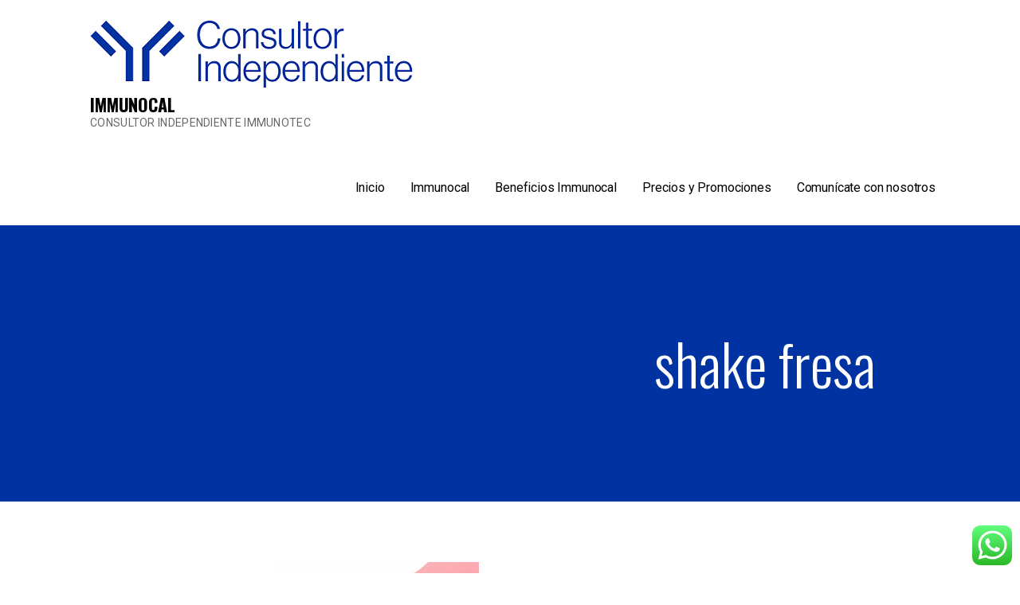

--- FILE ---
content_type: text/javascript
request_url: https://immunovidasana.com/wp-content/plugins/ninja-forms/assets/js/min/front-end-deps.js?ver=3.6.14
body_size: 17198
content:
// MarionetteJS (Backbone.Marionette)
// ----------------------------------
// v2.4.2
//
// Copyright (c)2015 Derick Bailey, Muted Solutions, LLC.
// Distributed under MIT license
//
// http://marionettejs.com


/*!
 * Includes BabySitter
 * https://github.com/marionettejs/backbone.babysitter/
 *
 * Includes Wreqr
 * https://github.com/marionettejs/backbone.wreqr/
 */


(function(t,e){if("function"==typeof define&&define.amd)define(["backbone","underscore"],function(i,n){return t.Marionette=t.Mn=e(t,i,n)});else if("undefined"!=typeof exports){var i=require("backbone"),n=require("underscore");module.exports=e(t,i,n)}else t.Marionette=t.Mn=e(t,t.Backbone,t._)})(this,function(t,e,i){"use strict";(function(t,e){var i=t.ChildViewContainer;return t.ChildViewContainer=function(t,e){var i=function(t){this._views={},this._indexByModel={},this._indexByCustom={},this._updateLength(),e.each(t,this.add,this)};e.extend(i.prototype,{add:function(t,e){var i=t.cid;return this._views[i]=t,t.model&&(this._indexByModel[t.model.cid]=i),e&&(this._indexByCustom[e]=i),this._updateLength(),this},findByModel:function(t){return this.findByModelCid(t.cid)},findByModelCid:function(t){var e=this._indexByModel[t];return this.findByCid(e)},findByCustom:function(t){var e=this._indexByCustom[t];return this.findByCid(e)},findByIndex:function(t){return e.values(this._views)[t]},findByCid:function(t){return this._views[t]},remove:function(t){var i=t.cid;return t.model&&delete this._indexByModel[t.model.cid],e.any(this._indexByCustom,function(t,e){return t===i?(delete this._indexByCustom[e],!0):void 0},this),delete this._views[i],this._updateLength(),this},call:function(t){this.apply(t,e.tail(arguments))},apply:function(t,i){e.each(this._views,function(n){e.isFunction(n[t])&&n[t].apply(n,i||[])})},_updateLength:function(){this.length=e.size(this._views)}});var n=["forEach","each","map","find","detect","filter","select","reject","every","all","some","any","include","contains","invoke","toArray","first","initial","rest","last","without","isEmpty","pluck","reduce"];return e.each(n,function(t){i.prototype[t]=function(){var i=e.values(this._views),n=[i].concat(e.toArray(arguments));return e[t].apply(e,n)}}),i}(t,e),t.ChildViewContainer.VERSION="0.1.7",t.ChildViewContainer.noConflict=function(){return t.ChildViewContainer=i,this},t.ChildViewContainer})(e,i),function(t,e){var i=t.Wreqr,n=t.Wreqr={};return t.Wreqr.VERSION="1.3.3",t.Wreqr.noConflict=function(){return t.Wreqr=i,this},n.Handlers=function(t,e){var i=function(t){this.options=t,this._wreqrHandlers={},e.isFunction(this.initialize)&&this.initialize(t)};return i.extend=t.Model.extend,e.extend(i.prototype,t.Events,{setHandlers:function(t){e.each(t,function(t,i){var n=null;e.isObject(t)&&!e.isFunction(t)&&(n=t.context,t=t.callback),this.setHandler(i,t,n)},this)},setHandler:function(t,e,i){var n={callback:e,context:i};this._wreqrHandlers[t]=n,this.trigger("handler:add",t,e,i)},hasHandler:function(t){return!!this._wreqrHandlers[t]},getHandler:function(t){var e=this._wreqrHandlers[t];if(e)return function(){return e.callback.apply(e.context,arguments)}},removeHandler:function(t){delete this._wreqrHandlers[t]},removeAllHandlers:function(){this._wreqrHandlers={}}}),i}(t,e),n.CommandStorage=function(){var i=function(t){this.options=t,this._commands={},e.isFunction(this.initialize)&&this.initialize(t)};return e.extend(i.prototype,t.Events,{getCommands:function(t){var e=this._commands[t];return e||(e={command:t,instances:[]},this._commands[t]=e),e},addCommand:function(t,e){var i=this.getCommands(t);i.instances.push(e)},clearCommands:function(t){var e=this.getCommands(t);e.instances=[]}}),i}(),n.Commands=function(t,e){return t.Handlers.extend({storageType:t.CommandStorage,constructor:function(e){this.options=e||{},this._initializeStorage(this.options),this.on("handler:add",this._executeCommands,this),t.Handlers.prototype.constructor.apply(this,arguments)},execute:function(t){t=arguments[0];var i=e.rest(arguments);this.hasHandler(t)?this.getHandler(t).apply(this,i):this.storage.addCommand(t,i)},_executeCommands:function(t,i,n){var r=this.storage.getCommands(t);e.each(r.instances,function(t){i.apply(n,t)}),this.storage.clearCommands(t)},_initializeStorage:function(t){var i,n=t.storageType||this.storageType;i=e.isFunction(n)?new n:n,this.storage=i}})}(n,e),n.RequestResponse=function(t,e){return t.Handlers.extend({request:function(t){return this.hasHandler(t)?this.getHandler(t).apply(this,e.rest(arguments)):void 0}})}(n,e),n.EventAggregator=function(t,e){var i=function(){};return i.extend=t.Model.extend,e.extend(i.prototype,t.Events),i}(t,e),n.Channel=function(){var i=function(e){this.vent=new t.Wreqr.EventAggregator,this.reqres=new t.Wreqr.RequestResponse,this.commands=new t.Wreqr.Commands,this.channelName=e};return e.extend(i.prototype,{reset:function(){return this.vent.off(),this.vent.stopListening(),this.reqres.removeAllHandlers(),this.commands.removeAllHandlers(),this},connectEvents:function(t,e){return this._connect("vent",t,e),this},connectCommands:function(t,e){return this._connect("commands",t,e),this},connectRequests:function(t,e){return this._connect("reqres",t,e),this},_connect:function(t,i,n){if(i){n=n||this;var r="vent"===t?"on":"setHandler";e.each(i,function(i,s){this[t][r](s,e.bind(i,n))},this)}}}),i}(n),n.radio=function(t,e){var i=function(){this._channels={},this.vent={},this.commands={},this.reqres={},this._proxyMethods()};e.extend(i.prototype,{channel:function(t){if(!t)throw Error("Channel must receive a name");return this._getChannel(t)},_getChannel:function(e){var i=this._channels[e];return i||(i=new t.Channel(e),this._channels[e]=i),i},_proxyMethods:function(){e.each(["vent","commands","reqres"],function(t){e.each(n[t],function(e){this[t][e]=r(this,t,e)},this)},this)}});var n={vent:["on","off","trigger","once","stopListening","listenTo","listenToOnce"],commands:["execute","setHandler","setHandlers","removeHandler","removeAllHandlers"],reqres:["request","setHandler","setHandlers","removeHandler","removeAllHandlers"]},r=function(t,i,n){return function(r){var s=t._getChannel(r)[i];return s[n].apply(s,e.rest(arguments))}};return new i}(n,e),t.Wreqr}(e,i);var n=t.Marionette,r=t.Mn,s=e.Marionette={};s.VERSION="2.4.2",s.noConflict=function(){return t.Marionette=n,t.Mn=r,this},e.Marionette=s,s.Deferred=e.$.Deferred,s.extend=e.Model.extend,s.isNodeAttached=function(t){return e.$.contains(document.documentElement,t)},s.mergeOptions=function(t,e){t&&i.extend(this,i.pick(t,e))},s.getOption=function(t,e){return t&&e?t.options&&void 0!==t.options[e]?t.options[e]:t[e]:void 0},s.proxyGetOption=function(t){return s.getOption(this,t)},s._getValue=function(t,e,n){return i.isFunction(t)&&(t=n?t.apply(e,n):t.call(e)),t},s.normalizeMethods=function(t){return i.reduce(t,function(t,e,n){return i.isFunction(e)||(e=this[e]),e&&(t[n]=e),t},{},this)},s.normalizeUIString=function(t,e){return t.replace(/@ui\.[a-zA-Z_$0-9]*/g,function(t){return e[t.slice(4)]})},s.normalizeUIKeys=function(t,e){return i.reduce(t,function(t,i,n){var r=s.normalizeUIString(n,e);return t[r]=i,t},{})},s.normalizeUIValues=function(t,e,n){return i.each(t,function(r,o){i.isString(r)?t[o]=s.normalizeUIString(r,e):i.isObject(r)&&i.isArray(n)&&(i.extend(r,s.normalizeUIValues(i.pick(r,n),e)),i.each(n,function(t){var n=r[t];i.isString(n)&&(r[t]=s.normalizeUIString(n,e))}))}),t},s.actAsCollection=function(t,e){var n=["forEach","each","map","find","detect","filter","select","reject","every","all","some","any","include","contains","invoke","toArray","first","initial","rest","last","without","isEmpty","pluck"];i.each(n,function(n){t[n]=function(){var t=i.values(i.result(this,e)),r=[t].concat(i.toArray(arguments));return i[n].apply(i,r)}})};var o=s.deprecate=function(t,e){i.isObject(t)&&(t=t.prev+" is going to be removed in the future. "+"Please use "+t.next+" instead."+(t.url?" See: "+t.url:"")),void 0!==e&&e||o._cache[t]||(o._warn("Deprecation warning: "+t),o._cache[t]=!0)};o._warn="undefined"!=typeof console&&(console.warn||console.log)||function(){},o._cache={},s._triggerMethod=function(){function t(t,e,i){return i.toUpperCase()}var e=/(^|:)(\w)/gi;return function(n,r,s){var o=3>arguments.length;o&&(s=r,r=s[0]);var h,a="on"+r.replace(e,t),d=n[a];return i.isFunction(d)&&(h=d.apply(n,o?i.rest(s):s)),i.isFunction(n.trigger)&&(o+s.length>1?n.trigger.apply(n,o?s:[r].concat(i.drop(s,0))):n.trigger(r)),h}}(),s.triggerMethod=function(){return s._triggerMethod(this,arguments)},s.triggerMethodOn=function(t){var e=i.isFunction(t.triggerMethod)?t.triggerMethod:s.triggerMethod;return e.apply(t,i.rest(arguments))},s.MonitorDOMRefresh=function(t){function e(){t._isShown=!0,r()}function n(){t._isRendered=!0,r()}function r(){t._isShown&&t._isRendered&&s.isNodeAttached(t.el)&&i.isFunction(t.triggerMethod)&&t.triggerMethod("dom:refresh")}t.on({show:e,render:n})},function(t){function e(e,n,r,s){var o=s.split(/\s+/);i.each(o,function(i){var s=e[i];if(!s)throw new t.Error('Method "'+i+'" was configured as an event handler, but does not exist.');e.listenTo(n,r,s)})}function n(t,e,i,n){t.listenTo(e,i,n)}function r(t,e,n,r){var s=r.split(/\s+/);i.each(s,function(i){var r=t[i];t.stopListening(e,n,r)})}function s(t,e,i,n){t.stopListening(e,i,n)}function o(e,n,r,s,o){if(n&&r){if(!i.isObject(r))throw new t.Error({message:"Bindings must be an object or function.",url:"marionette.functions.html#marionettebindentityevents"});r=t._getValue(r,e),i.each(r,function(t,r){i.isFunction(t)?s(e,n,r,t):o(e,n,r,t)})}}t.bindEntityEvents=function(t,i,r){o(t,i,r,n,e)},t.unbindEntityEvents=function(t,e,i){o(t,e,i,s,r)},t.proxyBindEntityEvents=function(e,i){return t.bindEntityEvents(this,e,i)},t.proxyUnbindEntityEvents=function(e,i){return t.unbindEntityEvents(this,e,i)}}(s);var h=["description","fileName","lineNumber","name","message","number"];return s.Error=s.extend.call(Error,{urlRoot:"http://marionettejs.com/docs/v"+s.VERSION+"/",constructor:function(t,e){i.isObject(t)?(e=t,t=e.message):e||(e={});var n=Error.call(this,t);i.extend(this,i.pick(n,h),i.pick(e,h)),this.captureStackTrace(),e.url&&(this.url=this.urlRoot+e.url)},captureStackTrace:function(){Error.captureStackTrace&&Error.captureStackTrace(this,s.Error)},toString:function(){return this.name+": "+this.message+(this.url?" See: "+this.url:"")}}),s.Error.extend=s.extend,s.Callbacks=function(){this._deferred=s.Deferred(),this._callbacks=[]},i.extend(s.Callbacks.prototype,{add:function(t,e){var n=i.result(this._deferred,"promise");this._callbacks.push({cb:t,ctx:e}),n.then(function(i){e&&(i.context=e),t.call(i.context,i.options)})},run:function(t,e){this._deferred.resolve({options:t,context:e})},reset:function(){var t=this._callbacks;this._deferred=s.Deferred(),this._callbacks=[],i.each(t,function(t){this.add(t.cb,t.ctx)},this)}}),s.Controller=function(t){this.options=t||{},i.isFunction(this.initialize)&&this.initialize(this.options)},s.Controller.extend=s.extend,i.extend(s.Controller.prototype,e.Events,{destroy:function(){return s._triggerMethod(this,"before:destroy",arguments),s._triggerMethod(this,"destroy",arguments),this.stopListening(),this.off(),this},triggerMethod:s.triggerMethod,mergeOptions:s.mergeOptions,getOption:s.proxyGetOption}),s.Object=function(t){this.options=i.extend({},i.result(this,"options"),t),this.initialize.apply(this,arguments)},s.Object.extend=s.extend,i.extend(s.Object.prototype,e.Events,{initialize:function(){},destroy:function(){return this.triggerMethod("before:destroy"),this.triggerMethod("destroy"),this.stopListening(),this},triggerMethod:s.triggerMethod,mergeOptions:s.mergeOptions,getOption:s.proxyGetOption,bindEntityEvents:s.proxyBindEntityEvents,unbindEntityEvents:s.proxyUnbindEntityEvents}),s.Region=s.Object.extend({constructor:function(t){if(this.options=t||{},this.el=this.getOption("el"),this.el=this.el instanceof e.$?this.el[0]:this.el,!this.el)throw new s.Error({name:"NoElError",message:'An "el" must be specified for a region.'});this.$el=this.getEl(this.el),s.Object.call(this,t)},show:function(t,e){if(this._ensureElement()){this._ensureViewIsIntact(t);var n=e||{},r=t!==this.currentView,o=!!n.preventDestroy,h=!!n.forceShow,a=!!this.currentView,d=r&&!o,l=r||h;if(a&&this.triggerMethod("before:swapOut",this.currentView,this,e),this.currentView&&delete this.currentView._parent,d?this.empty():a&&l&&this.currentView.off("destroy",this.empty,this),l){t.once("destroy",this.empty,this),t.render(),t._parent=this,a&&this.triggerMethod("before:swap",t,this,e),this.triggerMethod("before:show",t,this,e),s.triggerMethodOn(t,"before:show",t,this,e),a&&this.triggerMethod("swapOut",this.currentView,this,e);var c=s.isNodeAttached(this.el),u=[],g=i.extend({triggerBeforeAttach:this.triggerBeforeAttach,triggerAttach:this.triggerAttach},n);return c&&g.triggerBeforeAttach&&(u=this._displayedViews(t),this._triggerAttach(u,"before:")),this.attachHtml(t),this.currentView=t,c&&g.triggerAttach&&(u=this._displayedViews(t),this._triggerAttach(u)),a&&this.triggerMethod("swap",t,this,e),this.triggerMethod("show",t,this,e),s.triggerMethodOn(t,"show",t,this,e),this}return this}},triggerBeforeAttach:!0,triggerAttach:!0,_triggerAttach:function(t,e){var n=(e||"")+"attach";i.each(t,function(t){s.triggerMethodOn(t,n,t,this)},this)},_displayedViews:function(t){return i.union([t],i.result(t,"_getNestedViews")||[])},_ensureElement:function(){if(i.isObject(this.el)||(this.$el=this.getEl(this.el),this.el=this.$el[0]),!this.$el||0===this.$el.length){if(this.getOption("allowMissingEl"))return!1;throw new s.Error('An "el" '+this.$el.selector+" must exist in DOM")}return!0},_ensureViewIsIntact:function(t){if(!t)throw new s.Error({name:"ViewNotValid",message:"The view passed is undefined and therefore invalid. You must pass a view instance to show."});if(t.isDestroyed)throw new s.Error({name:"ViewDestroyedError",message:'View (cid: "'+t.cid+'") has already been destroyed and cannot be used.'})},getEl:function(t){return e.$(t,s._getValue(this.options.parentEl,this))},attachHtml:function(t){this.$el.contents().detach(),this.el.appendChild(t.el)},empty:function(t){var e=this.currentView,i=s._getValue(t,"preventDestroy",this);return e?(e.off("destroy",this.empty,this),this.triggerMethod("before:empty",e),i||this._destroyView(),this.triggerMethod("empty",e),delete this.currentView,i&&this.$el.contents().detach(),this):void 0},_destroyView:function(){var t=this.currentView;t.destroy&&!t.isDestroyed?t.destroy():t.remove&&(t.remove(),t.isDestroyed=!0)},attachView:function(t){return this.currentView=t,this},hasView:function(){return!!this.currentView},reset:function(){return this.empty(),this.$el&&(this.el=this.getOption('el')),delete this.$el,this}},{buildRegion:function(t,e){if(i.isString(t))return this._buildRegionFromSelector(t,e);if(t.selector||t.el||t.regionClass)return this._buildRegionFromObject(t,e);if(i.isFunction(t))return this._buildRegionFromRegionClass(t);throw new s.Error({message:"Improper region configuration type.",url:"marionette.region.html#region-configuration-types"})},_buildRegionFromSelector:function(t,e){return new e({el:t})},_buildRegionFromObject:function(t,e){var n=t.regionClass||e,r=i.omit(t,"selector","regionClass");return t.selector&&!r.el&&(r.el=t.selector),new n(r)},_buildRegionFromRegionClass:function(t){return new t}}),s.RegionManager=s.Controller.extend({constructor:function(t){this._regions={},this.length=0,s.Controller.call(this,t),this.addRegions(this.getOption("regions"))},addRegions:function(t,e){return t=s._getValue(t,this,arguments),i.reduce(t,function(t,n,r){return i.isString(n)&&(n={selector:n}),n.selector&&(n=i.defaults({},n,e)),t[r]=this.addRegion(r,n),t},{},this)},addRegion:function(t,e){var i;return i=e instanceof s.Region?e:s.Region.buildRegion(e,s.Region),this.triggerMethod("before:add:region",t,i),i._parent=this,this._store(t,i),this.triggerMethod("add:region",t,i),i},get:function(t){return this._regions[t]},getRegions:function(){return i.clone(this._regions)},removeRegion:function(t){var e=this._regions[t];return this._remove(t,e),e},removeRegions:function(){var t=this.getRegions();return i.each(this._regions,function(t,e){this._remove(e,t)},this),t},emptyRegions:function(){var t=this.getRegions();return i.invoke(t,"empty"),t},destroy:function(){return this.removeRegions(),s.Controller.prototype.destroy.apply(this,arguments)},_store:function(t,e){this._regions[t]||this.length++,this._regions[t]=e},_remove:function(t,e){this.triggerMethod("before:remove:region",t,e),e.empty(),e.stopListening(),delete e._parent,delete this._regions[t],this.length--,this.triggerMethod("remove:region",t,e)}}),s.actAsCollection(s.RegionManager.prototype,"_regions"),s.TemplateCache=function(t){this.templateId=t},i.extend(s.TemplateCache,{templateCaches:{},get:function(t,e){var i=this.templateCaches[t];return i||(i=new s.TemplateCache(t),this.templateCaches[t]=i),i.load(e)},clear:function(){var t,e=i.toArray(arguments),n=e.length;if(n>0)for(t=0;n>t;t++)delete this.templateCaches[e[t]];else this.templateCaches={}}}),i.extend(s.TemplateCache.prototype,{load:function(t){if(this.compiledTemplate)return this.compiledTemplate;var e=this.loadTemplate(this.templateId,t);return this.compiledTemplate=this.compileTemplate(e,t),this.compiledTemplate},loadTemplate:function(t){var i=e.$(t).html();if(!i||0===i.length)throw new s.Error({name:"NoTemplateError",message:'Could not find template: "'+t+'"'});return i},compileTemplate:function(t,e){return i.template(t,e)}}),s.Renderer={render:function(t,e){if(!t)throw new s.Error({name:"TemplateNotFoundError",message:"Cannot render the template since its false, null or undefined."});var n=i.isFunction(t)?t:s.TemplateCache.get(t);return n(e)}},s.View=e.View.extend({isDestroyed:!1,constructor:function(t){i.bindAll(this,"render"),t=s._getValue(t,this),this.options=i.extend({},i.result(this,"options"),t),this._behaviors=s.Behaviors(this),e.View.call(this,this.options),s.MonitorDOMRefresh(this)},getTemplate:function(){return this.getOption("template")},serializeModel:function(t){return t.toJSON.apply(t,i.rest(arguments))},mixinTemplateHelpers:function(t){t=t||{};var e=this.getOption("templateHelpers");return e=s._getValue(e,this),i.extend(t,e)},normalizeUIKeys:function(t){var e=i.result(this,"_uiBindings");return s.normalizeUIKeys(t,e||i.result(this,"ui"))},normalizeUIValues:function(t,e){var n=i.result(this,"ui"),r=i.result(this,"_uiBindings");return s.normalizeUIValues(t,r||n,e)},configureTriggers:function(){if(this.triggers){var t=this.normalizeUIKeys(i.result(this,"triggers"));return i.reduce(t,function(t,e,i){return t[i]=this._buildViewTrigger(e),t},{},this)}},delegateEvents:function(t){return this._delegateDOMEvents(t),this.bindEntityEvents(this.model,this.getOption("modelEvents")),this.bindEntityEvents(this.collection,this.getOption("collectionEvents")),i.each(this._behaviors,function(t){t.bindEntityEvents(this.model,t.getOption("modelEvents")),t.bindEntityEvents(this.collection,t.getOption("collectionEvents"))},this),this},_delegateDOMEvents:function(t){var n=s._getValue(t||this.events,this);n=this.normalizeUIKeys(n),i.isUndefined(t)&&(this.events=n);var r={},o=i.result(this,"behaviorEvents")||{},h=this.configureTriggers(),a=i.result(this,"behaviorTriggers")||{};i.extend(r,o,n,h,a),e.View.prototype.delegateEvents.call(this,r)},undelegateEvents:function(){return e.View.prototype.undelegateEvents.apply(this,arguments),this.unbindEntityEvents(this.model,this.getOption("modelEvents")),this.unbindEntityEvents(this.collection,this.getOption("collectionEvents")),i.each(this._behaviors,function(t){t.unbindEntityEvents(this.model,t.getOption("modelEvents")),t.unbindEntityEvents(this.collection,t.getOption("collectionEvents"))},this),this},_ensureViewIsIntact:function(){if(this.isDestroyed)throw new s.Error({name:"ViewDestroyedError",message:'View (cid: "'+this.cid+'") has already been destroyed and cannot be used.'})},destroy:function(){if(this.isDestroyed)return this;var t=i.toArray(arguments);return this.triggerMethod.apply(this,["before:destroy"].concat(t)),this.isDestroyed=!0,this.triggerMethod.apply(this,["destroy"].concat(t)),this.unbindUIElements(),this.isRendered=!1,this.remove(),i.invoke(this._behaviors,"destroy",t),this},bindUIElements:function(){this._bindUIElements(),i.invoke(this._behaviors,this._bindUIElements)},_bindUIElements:function(){if(this.ui){this._uiBindings||(this._uiBindings=this.ui);var t=i.result(this,"_uiBindings");this.ui={},i.each(t,function(t,e){this.ui[e]=this.$(t)},this)}},unbindUIElements:function(){this._unbindUIElements(),i.invoke(this._behaviors,this._unbindUIElements)},_unbindUIElements:function(){this.ui&&this._uiBindings&&(i.each(this.ui,function(t,e){delete this.ui[e]},this),this.ui=this._uiBindings,delete this._uiBindings)},_buildViewTrigger:function(t){var e=i.isObject(t),n=i.defaults({},e?t:{},{preventDefault:!0,stopPropagation:!0}),r=e?n.event:t;return function(t){t&&(t.preventDefault&&n.preventDefault&&t.preventDefault(),t.stopPropagation&&n.stopPropagation&&t.stopPropagation());var e={view:this,model:this.model,collection:this.collection};this.triggerMethod(r,e)}},setElement:function(){var t=e.View.prototype.setElement.apply(this,arguments);return i.invoke(this._behaviors,"proxyViewProperties",this),t},triggerMethod:function(){var t=s._triggerMethod(this,arguments);return this._triggerEventOnBehaviors(arguments),this._triggerEventOnParentLayout(arguments[0],i.rest(arguments)),t},_triggerEventOnBehaviors:function(t){for(var e=s._triggerMethod,i=this._behaviors,n=0,r=i&&i.length;r>n;n++)e(i[n],t)},_triggerEventOnParentLayout:function(t,e){var n=this._parentLayoutView();if(n){var r=s.getOption(n,"childViewEventPrefix"),o=r+":"+t;s._triggerMethod(n,[o,this].concat(e));var h=s.getOption(n,"childEvents"),a=n.normalizeMethods(h);a&&i.isFunction(a[t])&&a[t].apply(n,[this].concat(e))}},_getImmediateChildren:function(){return[]},_getNestedViews:function(){var t=this._getImmediateChildren();return t.length?i.reduce(t,function(t,e){return e._getNestedViews?t.concat(e._getNestedViews()):t},t):t},_getAncestors:function(){for(var t=[],e=this._parent;e;)t.push(e),e=e._parent;return t},_parentLayoutView:function(){var t=this._getAncestors();return i.find(t,function(t){return t instanceof s.LayoutView})},normalizeMethods:s.normalizeMethods,mergeOptions:s.mergeOptions,getOption:s.proxyGetOption,bindEntityEvents:s.proxyBindEntityEvents,unbindEntityEvents:s.proxyUnbindEntityEvents}),s.ItemView=s.View.extend({constructor:function(){s.View.apply(this,arguments)},serializeData:function(){if(!this.model&&!this.collection)return{};var t=[this.model||this.collection];return arguments.length&&t.push.apply(t,arguments),this.model?this.serializeModel.apply(this,t):{items:this.serializeCollection.apply(this,t)}},serializeCollection:function(t){return t.toJSON.apply(t,i.rest(arguments))},render:function(){return this._ensureViewIsIntact(),this.triggerMethod("before:render",this),this._renderTemplate(),this.isRendered=!0,this.bindUIElements(),this.triggerMethod("render",this),this},_renderTemplate:function(){var t=this.getTemplate();if(t!==!1){if(!t)throw new s.Error({name:"UndefinedTemplateError",message:"Cannot render the template since it is null or undefined."});var e=this.mixinTemplateHelpers(this.serializeData()),i=s.Renderer.render(t,e,this);return this.attachElContent(i),this}},attachElContent:function(t){return this.$el.html(t),this}}),s.CollectionView=s.View.extend({childViewEventPrefix:"childview",sort:!0,constructor:function(){this.once("render",this._initialEvents),this._initChildViewStorage(),s.View.apply(this,arguments),this.on({"before:show":this._onBeforeShowCalled,show:this._onShowCalled,"before:attach":this._onBeforeAttachCalled,attach:this._onAttachCalled}),this.initRenderBuffer()},initRenderBuffer:function(){this._bufferedChildren=[]},startBuffering:function(){this.initRenderBuffer(),this.isBuffering=!0},endBuffering:function(){var t,e=this._isShown&&s.isNodeAttached(this.el);this.isBuffering=!1,this._isShown&&this._triggerMethodMany(this._bufferedChildren,this,"before:show"),e&&this._triggerBeforeAttach&&(t=this._getNestedViews(),this._triggerMethodMany(t,this,"before:attach")),this.attachBuffer(this,this._createBuffer()),e&&this._triggerAttach&&(t=this._getNestedViews(),this._triggerMethodMany(t,this,"attach")),this._isShown&&this._triggerMethodMany(this._bufferedChildren,this,"show"),this.initRenderBuffer()},_triggerMethodMany:function(t,e,n){var r=i.drop(arguments,3);i.each(t,function(t){s.triggerMethodOn.apply(t,[t,n,t,e].concat(r))})},_initialEvents:function(){this.collection&&(this.listenTo(this.collection,"add",this._onCollectionAdd),this.listenTo(this.collection,"remove",this._onCollectionRemove),this.listenTo(this.collection,"reset",this.render),this.getOption("sort")&&this.listenTo(this.collection,"sort",this._sortViews))},_onCollectionAdd:function(t,e,n){var r;if(r=void 0!==n.at?n.at:i.indexOf(this._filteredSortedModels(),t),this._shouldAddChild(t,r)){this.destroyEmptyView();var s=this.getChildView(t);this.addChild(t,s,r)}},_onCollectionRemove:function(t){var e=this.children.findByModel(t);this.removeChildView(e),this.checkEmpty()},_onBeforeShowCalled:function(){this._triggerBeforeAttach=this._triggerAttach=!1,this.children.each(function(t){s.triggerMethodOn(t,"before:show",t)})},_onShowCalled:function(){this.children.each(function(t){s.triggerMethodOn(t,"show",t)})},_onBeforeAttachCalled:function(){this._triggerBeforeAttach=!0},_onAttachCalled:function(){this._triggerAttach=!0},render:function(){return this._ensureViewIsIntact(),this.triggerMethod("before:render",this),this._renderChildren(),this.isRendered=!0,this.triggerMethod("render",this),this},reorder:function(){var t=this.children,e=this._filteredSortedModels(),n=i.find(e,function(e){return!t.findByModel(e)});if(n)this.render();else{var r=i.map(e,function(e,i){var n=t.findByModel(e);return n._index=i,n.el});this.triggerMethod("before:reorder"),this._appendReorderedChildren(r),this.triggerMethod("reorder")}},resortView:function(){s.getOption(this,"reorderOnSort")?this.reorder():this.render()},_sortViews:function(){var t=this._filteredSortedModels(),e=i.find(t,function(t,e){var i=this.children.findByModel(t);return!i||i._index!==e},this);e&&this.resortView()},_emptyViewIndex:-1,_appendReorderedChildren:function(t){this.$el.append(t)},_renderChildren:function(){this.destroyEmptyView(),this.destroyChildren({checkEmpty:!1}),this.isEmpty(this.collection)?this.showEmptyView():(this.triggerMethod("before:render:collection",this),this.startBuffering(),this.showCollection(),this.endBuffering(),this.triggerMethod("render:collection",this),this.children.isEmpty()&&this.showEmptyView())},showCollection:function(){var t,e=this._filteredSortedModels();i.each(e,function(e,i){t=this.getChildView(e),this.addChild(e,t,i)},this)},_filteredSortedModels:function(){var t,e=this.getViewComparator();return t=e?i.isString(e)||1===e.length?this.collection.sortBy(e,this):i.clone(this.collection.models).sort(i.bind(e,this)):this.collection.models,this.getOption("filter")&&(t=i.filter(t,function(t,e){return this._shouldAddChild(t,e)},this)),t},showEmptyView:function(){var t=this.getEmptyView();if(t&&!this._showingEmptyView){this.triggerMethod("before:render:empty"),this._showingEmptyView=!0;var i=new e.Model;this.addEmptyView(i,t),this.triggerMethod("render:empty")}},destroyEmptyView:function(){this._showingEmptyView&&(this.triggerMethod("before:remove:empty"),this.destroyChildren(),delete this._showingEmptyView,this.triggerMethod("remove:empty"))},getEmptyView:function(){return this.getOption("emptyView")},addEmptyView:function(t,e){var n,r=this._isShown&&!this.isBuffering&&s.isNodeAttached(this.el),o=this.getOption("emptyViewOptions")||this.getOption("childViewOptions");i.isFunction(o)&&(o=o.call(this,t,this._emptyViewIndex));var h=this.buildChildView(t,e,o);h._parent=this,this.proxyChildEvents(h),this._isShown&&s.triggerMethodOn(h,"before:show",h),this.children.add(h),r&&this._triggerBeforeAttach&&(n=[h].concat(h._getNestedViews()),h.once("render",function(){this._triggerMethodMany(n,this,"before:attach")},this)),this.renderChildView(h,this._emptyViewIndex),r&&this._triggerAttach&&(n=[h].concat(h._getNestedViews()),this._triggerMethodMany(n,this,"attach")),this._isShown&&s.triggerMethodOn(h,"show",h)},getChildView:function(){var t=this.getOption("childView");if(!t)throw new s.Error({name:"NoChildViewError",message:'A "childView" must be specified'});return t},addChild:function(t,e,i){var n=this.getOption("childViewOptions");n=s._getValue(n,this,[t,i]);var r=this.buildChildView(t,e,n);return this._updateIndices(r,!0,i),this.triggerMethod("before:add:child",r),this._addChildView(r,i),this.triggerMethod("add:child",r),r._parent=this,r},_updateIndices:function(t,e,i){this.getOption("sort")&&(e&&(t._index=i),this.children.each(function(i){i._index>=t._index&&(i._index+=e?1:-1)}))},_addChildView:function(t,e){var i,n=this._isShown&&!this.isBuffering&&s.isNodeAttached(this.el);this.proxyChildEvents(t),this._isShown&&!this.isBuffering&&s.triggerMethodOn(t,"before:show",t),this.children.add(t),n&&this._triggerBeforeAttach&&(i=[t].concat(t._getNestedViews()),t.once("render",function(){this._triggerMethodMany(i,this,"before:attach")},this)),this.renderChildView(t,e),n&&this._triggerAttach&&(i=[t].concat(t._getNestedViews()),this._triggerMethodMany(i,this,"attach")),this._isShown&&!this.isBuffering&&s.triggerMethodOn(t,"show",t)},renderChildView:function(t,e){return t.render(),this.attachHtml(this,t,e),t},buildChildView:function(t,e,n){var r=i.extend({model:t},n);return new e(r)},removeChildView:function(t){return t&&(this.triggerMethod("before:remove:child",t),t.destroy?t.destroy():t.remove&&t.remove(),delete t._parent,this.stopListening(t),this.children.remove(t),this.triggerMethod("remove:child",t),this._updateIndices(t,!1)),t},isEmpty:function(){return!this.collection||0===this.collection.length},checkEmpty:function(){this.isEmpty(this.collection)&&this.showEmptyView()},attachBuffer:function(t,e){t.$el.append(e)},_createBuffer:function(){var t=document.createDocumentFragment();return i.each(this._bufferedChildren,function(e){t.appendChild(e.el)}),t},attachHtml:function(t,e,i){t.isBuffering?t._bufferedChildren.splice(i,0,e):t._insertBefore(e,i)||t._insertAfter(e)},_insertBefore:function(t,e){var i,n=this.getOption("sort")&&this.children.length-1>e;return n&&(i=this.children.find(function(t){return t._index===e+1})),i?(i.$el.before(t.el),!0):!1},_insertAfter:function(t){this.$el.append(t.el)},_initChildViewStorage:function(){this.children=new e.ChildViewContainer},destroy:function(){return this.isDestroyed?this:(this.triggerMethod("before:destroy:collection"),this.destroyChildren({checkEmpty:!1}),this.triggerMethod("destroy:collection"),s.View.prototype.destroy.apply(this,arguments))},destroyChildren:function(t){var e=t||{},n=!0,r=this.children.map(i.identity);return i.isUndefined(e.checkEmpty)||(n=e.checkEmpty),this.children.each(this.removeChildView,this),n&&this.checkEmpty(),r},_shouldAddChild:function(t,e){var n=this.getOption("filter");return!i.isFunction(n)||n.call(this,t,e,this.collection)},proxyChildEvents:function(t){var e=this.getOption("childViewEventPrefix");this.listenTo(t,"all",function(){var n=i.toArray(arguments),r=n[0],s=this.normalizeMethods(i.result(this,"childEvents"));n[0]=e+":"+r,n.splice(1,0,t),s!==void 0&&i.isFunction(s[r])&&s[r].apply(this,n.slice(1)),this.triggerMethod.apply(this,n)})},_getImmediateChildren:function(){return i.values(this.children._views)},getViewComparator:function(){return this.getOption("viewComparator")}}),s.CompositeView=s.CollectionView.extend({constructor:function(){s.CollectionView.apply(this,arguments)},_initialEvents:function(){this.collection&&(this.listenTo(this.collection,"add",this._onCollectionAdd),this.listenTo(this.collection,"remove",this._onCollectionRemove),this.listenTo(this.collection,"reset",this._renderChildren),this.getOption("sort")&&this.listenTo(this.collection,"sort",this._sortViews))},getChildView:function(){var t=this.getOption("childView")||this.constructor;return t},serializeData:function(){var t={};return this.model&&(t=i.partial(this.serializeModel,this.model).apply(this,arguments)),t},render:function(){return this._ensureViewIsIntact(),this._isRendering=!0,this.resetChildViewContainer(),this.triggerMethod("before:render",this),this._renderTemplate(),this._renderChildren(),this._isRendering=!1,this.isRendered=!0,this.triggerMethod("render",this),this
},_renderChildren:function(){(this.isRendered||this._isRendering)&&s.CollectionView.prototype._renderChildren.call(this)},_renderTemplate:function(){var t={};t=this.serializeData(),t=this.mixinTemplateHelpers(t),this.triggerMethod("before:render:template");var e=this.getTemplate(),i=s.Renderer.render(e,t,this);this.attachElContent(i),this.bindUIElements(),this.triggerMethod("render:template")},attachElContent:function(t){return this.$el.html(t),this},attachBuffer:function(t,e){var i=this.getChildViewContainer(t);i.append(e)},_insertAfter:function(t){var e=this.getChildViewContainer(this,t);e.append(t.el)},_appendReorderedChildren:function(t){var e=this.getChildViewContainer(this);e.append(t)},getChildViewContainer:function(t){if(t.$childViewContainer)return t.$childViewContainer;var e,i=s.getOption(t,"childViewContainer");if(i){var n=s._getValue(i,t);if(e="@"===n.charAt(0)&&t.ui?t.ui[n.substr(4)]:t.$(n),0>=e.length)throw new s.Error({name:"ChildViewContainerMissingError",message:'The specified "childViewContainer" was not found: '+t.childViewContainer})}else e=t.$el;return t.$childViewContainer=e,e},resetChildViewContainer:function(){this.$childViewContainer&&(this.$childViewContainer=void 0)}}),s.LayoutView=s.ItemView.extend({regionClass:s.Region,options:{destroyImmediate:!1},childViewEventPrefix:"childview",constructor:function(t){t=t||{},this._firstRender=!0,this._initializeRegions(t),s.ItemView.call(this,t)},render:function(){return this._ensureViewIsIntact(),this._firstRender?this._firstRender=!1:this._reInitializeRegions(),s.ItemView.prototype.render.apply(this,arguments)},destroy:function(){return this.isDestroyed?this:(this.getOption("destroyImmediate")===!0&&this.$el.remove(),this.regionManager.destroy(),s.ItemView.prototype.destroy.apply(this,arguments))},showChildView:function(t,e){return this.getRegion(t).show(e)},getChildView:function(t){return this.getRegion(t).currentView},addRegion:function(t,e){var i={};return i[t]=e,this._buildRegions(i)[t]},addRegions:function(t){return this.regions=i.extend({},this.regions,t),this._buildRegions(t)},removeRegion:function(t){return delete this.regions[t],this.regionManager.removeRegion(t)},getRegion:function(t){return this.regionManager.get(t)},getRegions:function(){return this.regionManager.getRegions()},_buildRegions:function(t){var e={regionClass:this.getOption("regionClass"),parentEl:i.partial(i.result,this,"el")};return this.regionManager.addRegions(t,e)},_initializeRegions:function(t){var e;this._initRegionManager(),e=s._getValue(this.regions,this,[t])||{};var n=this.getOption.call(t,"regions");n=s._getValue(n,this,[t]),i.extend(e,n),e=this.normalizeUIValues(e,["selector","el"]),this.addRegions(e)},_reInitializeRegions:function(){this.regionManager.invoke("reset")},getRegionManager:function(){return new s.RegionManager},_initRegionManager:function(){this.regionManager=this.getRegionManager(),this.regionManager._parent=this,this.listenTo(this.regionManager,"before:add:region",function(t){this.triggerMethod("before:add:region",t)}),this.listenTo(this.regionManager,"add:region",function(t,e){this[t]=e,this.triggerMethod("add:region",t,e)}),this.listenTo(this.regionManager,"before:remove:region",function(t){this.triggerMethod("before:remove:region",t)}),this.listenTo(this.regionManager,"remove:region",function(t,e){delete this[t],this.triggerMethod("remove:region",t,e)})},_getImmediateChildren:function(){return i.chain(this.regionManager.getRegions()).pluck("currentView").compact().value()}}),s.Behavior=s.Object.extend({constructor:function(t,e){this.view=e,this.defaults=i.result(this,"defaults")||{},this.options=i.extend({},this.defaults,t),this.ui=i.extend({},i.result(e,"ui"),i.result(this,"ui")),s.Object.apply(this,arguments)},$:function(){return this.view.$.apply(this.view,arguments)},destroy:function(){return this.stopListening(),this},proxyViewProperties:function(t){this.$el=t.$el,this.el=t.el}}),s.Behaviors=function(t,e){function i(t,n){return e.isObject(t.behaviors)?(n=i.parseBehaviors(t,n||e.result(t,"behaviors")),i.wrap(t,n,e.keys(o)),n):{}}function n(t,e){this._view=t,this._behaviors=e,this._triggers={}}function r(t){return t._uiBindings||t.ui}var s=/^(\S+)\s*(.*)$/,o={behaviorTriggers:function(t,e){var i=new n(this,e);return i.buildBehaviorTriggers()},behaviorEvents:function(i,n){var o={};return e.each(n,function(i,n){var h={},a=e.clone(e.result(i,"events"))||{};a=t.normalizeUIKeys(a,r(i));var d=0;e.each(a,function(t,r){var o=r.match(s),a=o[1]+"."+[this.cid,n,d++," "].join(""),l=o[2],c=a+l,u=e.isFunction(t)?t:i[t];h[c]=e.bind(u,i)},this),o=e.extend(o,h)},this),o}};return e.extend(i,{behaviorsLookup:function(){throw new t.Error({message:"You must define where your behaviors are stored.",url:"marionette.behaviors.html#behaviorslookup"})},getBehaviorClass:function(e,n){return e.behaviorClass?e.behaviorClass:t._getValue(i.behaviorsLookup,this,[e,n])[n]},parseBehaviors:function(t,n){return e.chain(n).map(function(n,r){var s=i.getBehaviorClass(n,r),o=new s(n,t),h=i.parseBehaviors(t,e.result(o,"behaviors"));return[o].concat(h)}).flatten().value()},wrap:function(t,i,n){e.each(n,function(n){t[n]=e.partial(o[n],t[n],i)})}}),e.extend(n.prototype,{buildBehaviorTriggers:function(){return e.each(this._behaviors,this._buildTriggerHandlersForBehavior,this),this._triggers},_buildTriggerHandlersForBehavior:function(i,n){var s=e.clone(e.result(i,"triggers"))||{};s=t.normalizeUIKeys(s,r(i)),e.each(s,e.bind(this._setHandlerForBehavior,this,i,n))},_setHandlerForBehavior:function(t,e,i,n){var r=n.replace(/^\S+/,function(t){return t+"."+"behaviortriggers"+e});this._triggers[r]=this._view._buildViewTrigger(i)}}),i}(s,i),s.AppRouter=e.Router.extend({constructor:function(t){this.options=t||{},e.Router.apply(this,arguments);var i=this.getOption("appRoutes"),n=this._getController();this.processAppRoutes(n,i),this.on("route",this._processOnRoute,this)},appRoute:function(t,e){var i=this._getController();this._addAppRoute(i,t,e)},_processOnRoute:function(t,e){if(i.isFunction(this.onRoute)){var n=i.invert(this.getOption("appRoutes"))[t];this.onRoute(t,n,e)}},processAppRoutes:function(t,e){if(e){var n=i.keys(e).reverse();i.each(n,function(i){this._addAppRoute(t,i,e[i])},this)}},_getController:function(){return this.getOption("controller")},_addAppRoute:function(t,e,n){var r=t[n];if(!r)throw new s.Error('Method "'+n+'" was not found on the controller');this.route(e,n,i.bind(r,t))},mergeOptions:s.mergeOptions,getOption:s.proxyGetOption,triggerMethod:s.triggerMethod,bindEntityEvents:s.proxyBindEntityEvents,unbindEntityEvents:s.proxyUnbindEntityEvents}),s.Application=s.Object.extend({constructor:function(t){this._initializeRegions(t),this._initCallbacks=new s.Callbacks,this.submodules={},i.extend(this,t),this._initChannel(),s.Object.call(this,t)},execute:function(){this.commands.execute.apply(this.commands,arguments)},request:function(){return this.reqres.request.apply(this.reqres,arguments)},addInitializer:function(t){this._initCallbacks.add(t)},start:function(t){this.triggerMethod("before:start",t),this._initCallbacks.run(t,this),this.triggerMethod("start",t)},addRegions:function(t){return this._regionManager.addRegions(t)},emptyRegions:function(){return this._regionManager.emptyRegions()},removeRegion:function(t){return this._regionManager.removeRegion(t)},getRegion:function(t){return this._regionManager.get(t)},getRegions:function(){return this._regionManager.getRegions()},module:function(t,e){var n=s.Module.getClass(e),r=i.toArray(arguments);return r.unshift(this),n.create.apply(n,r)},getRegionManager:function(){return new s.RegionManager},_initializeRegions:function(t){var e=i.isFunction(this.regions)?this.regions(t):this.regions||{};this._initRegionManager();var n=s.getOption(t,"regions");return i.isFunction(n)&&(n=n.call(this,t)),i.extend(e,n),this.addRegions(e),this},_initRegionManager:function(){this._regionManager=this.getRegionManager(),this._regionManager._parent=this,this.listenTo(this._regionManager,"before:add:region",function(){s._triggerMethod(this,"before:add:region",arguments)}),this.listenTo(this._regionManager,"add:region",function(t,e){this[t]=e,s._triggerMethod(this,"add:region",arguments)}),this.listenTo(this._regionManager,"before:remove:region",function(){s._triggerMethod(this,"before:remove:region",arguments)}),this.listenTo(this._regionManager,"remove:region",function(t){delete this[t],s._triggerMethod(this,"remove:region",arguments)})},_initChannel:function(){this.channelName=i.result(this,"channelName")||"global",this.channel=i.result(this,"channel")||e.Wreqr.radio.channel(this.channelName),this.vent=i.result(this,"vent")||this.channel.vent,this.commands=i.result(this,"commands")||this.channel.commands,this.reqres=i.result(this,"reqres")||this.channel.reqres}}),s.Module=function(t,e,n){this.moduleName=t,this.options=i.extend({},this.options,n),this.initialize=n.initialize||this.initialize,this.submodules={},this._setupInitializersAndFinalizers(),this.app=e,i.isFunction(this.initialize)&&this.initialize(t,e,this.options)},s.Module.extend=s.extend,i.extend(s.Module.prototype,e.Events,{startWithParent:!0,initialize:function(){},addInitializer:function(t){this._initializerCallbacks.add(t)},addFinalizer:function(t){this._finalizerCallbacks.add(t)},start:function(t){this._isInitialized||(i.each(this.submodules,function(e){e.startWithParent&&e.start(t)}),this.triggerMethod("before:start",t),this._initializerCallbacks.run(t,this),this._isInitialized=!0,this.triggerMethod("start",t))},stop:function(){this._isInitialized&&(this._isInitialized=!1,this.triggerMethod("before:stop"),i.invoke(this.submodules,"stop"),this._finalizerCallbacks.run(void 0,this),this._initializerCallbacks.reset(),this._finalizerCallbacks.reset(),this.triggerMethod("stop"))},addDefinition:function(t,e){this._runModuleDefinition(t,e)},_runModuleDefinition:function(t,n){if(t){var r=i.flatten([this,this.app,e,s,e.$,i,n]);t.apply(this,r)}},_setupInitializersAndFinalizers:function(){this._initializerCallbacks=new s.Callbacks,this._finalizerCallbacks=new s.Callbacks},triggerMethod:s.triggerMethod}),i.extend(s.Module,{create:function(t,e,n){var r=t,s=i.drop(arguments,3);e=e.split(".");var o=e.length,h=[];return h[o-1]=n,i.each(e,function(e,i){var o=r;r=this._getModule(o,e,t,n),this._addModuleDefinition(o,r,h[i],s)},this),r},_getModule:function(t,e,n,r){var s=i.extend({},r),o=this.getClass(r),h=t[e];return h||(h=new o(e,n,s),t[e]=h,t.submodules[e]=h),h},getClass:function(t){var e=s.Module;return t?t.prototype instanceof e?t:t.moduleClass||e:e},_addModuleDefinition:function(t,e,i,n){var r=this._getDefine(i),s=this._getStartWithParent(i,e);r&&e.addDefinition(r,n),this._addStartWithParent(t,e,s)},_getStartWithParent:function(t,e){var n;return i.isFunction(t)&&t.prototype instanceof s.Module?(n=e.constructor.prototype.startWithParent,i.isUndefined(n)?!0:n):i.isObject(t)?(n=t.startWithParent,i.isUndefined(n)?!0:n):!0},_getDefine:function(t){return!i.isFunction(t)||t.prototype instanceof s.Module?i.isObject(t)?t.define:null:t},_addStartWithParent:function(t,e,i){e.startWithParent=e.startWithParent&&i,e.startWithParent&&!e.startWithParentIsConfigured&&(e.startWithParentIsConfigured=!0,t.addInitializer(function(t){e.startWithParent&&e.start(t)}))}}),s});
// Backbone.Radio v1.0.1
!function(e,n){"object"==typeof exports&&"undefined"!=typeof module?module.exports=n(require("underscore"),require("backbone")):"function"==typeof define&&define.amd?define(["underscore","backbone"],n):e.Backbone.Radio=n(e._,e.Backbone)}(this,function(e,n){"use strict";function t(e,n,t,r){var s=e[n];return t&&t!==s.callback&&t!==s.callback._callback||r&&r!==s.context?void 0:(delete e[n],!0)}function r(n,r,s,i){n||(n={});for(var a=r?[r]:e.keys(n),u=!1,o=0,c=a.length;c>o;o++)r=a[o],n[r]&&t(n,r,s,i)&&(u=!0);return u}function s(n){return c[n]||(c[n]=e.partial(u.log,n))}function i(n){return e.isFunction(n)?n:function(){return n}}var a=n.Radio,u=n.Radio={};u.VERSION="1.0.1",u.noConflict=function(){return n.Radio=a,this},u.DEBUG=!1,u._debugText=function(e,n,t){return e+(t?" on the "+t+" channel":"")+': "'+n+'"'},u.debugLog=function(e,n,t){u.DEBUG&&console&&console.warn&&console.warn(u._debugText(e,n,t))};var o=/\s+/;u._eventsApi=function(n,t,r,s){if(!r)return!1;var i={};if("object"==typeof r){for(var a in r){var u=n[t].apply(n,[a,r[a]].concat(s));o.test(a)?e.extend(i,u):i[a]=u}return i}if(o.test(r)){for(var c=r.split(o),l=0,h=c.length;h>l;l++)i[c[l]]=n[t].apply(n,[c[l]].concat(s));return i}return!1},u._callHandler=function(e,n,t){var r=t[0],s=t[1],i=t[2];switch(t.length){case 0:return e.call(n);case 1:return e.call(n,r);case 2:return e.call(n,r,s);case 3:return e.call(n,r,s,i);default:return e.apply(n,t)}};var c={};e.extend(u,{log:function(n,t){var r=e.rest(arguments,2);console.log("["+n+'] "'+t+'"',r)},tuneIn:function(e){var n=u.channel(e);return n._tunedIn=!0,n.on("all",s(e)),this},tuneOut:function(e){var n=u.channel(e);return n._tunedIn=!1,n.off("all",s(e)),delete c[e],this}}),u.Requests={request:function(n){var t=e.rest(arguments),r=u._eventsApi(this,"request",n,t);if(r)return r;var s=this.channelName,i=this._requests;if(s&&this._tunedIn&&u.log.apply(this,[s,n].concat(t)),i&&(i[n]||i["default"])){var a=i[n]||i["default"];return t=i[n]?t:arguments,u._callHandler(a.callback,a.context,t)}u.debugLog("An unhandled request was fired",n,s)},reply:function(e,n,t){return u._eventsApi(this,"reply",e,[n,t])?this:(this._requests||(this._requests={}),this._requests[e]&&u.debugLog("A request was overwritten",e,this.channelName),this._requests[e]={callback:i(n),context:t||this},this)},replyOnce:function(n,t,r){if(u._eventsApi(this,"replyOnce",n,[t,r]))return this;var s=this,a=e.once(function(){return s.stopReplying(n),i(t).apply(this,arguments)});return this.reply(n,a,r)},stopReplying:function(e,n,t){return u._eventsApi(this,"stopReplying",e)?this:(e||n||t?r(this._requests,e,n,t)||u.debugLog("Attempted to remove the unregistered request",e,this.channelName):delete this._requests,this)}},u._channels={},u.channel=function(e){if(!e)throw new Error("You must provide a name for the channel.");return u._channels[e]?u._channels[e]:u._channels[e]=new u.Channel(e)},u.Channel=function(e){this.channelName=e},e.extend(u.Channel.prototype,n.Events,u.Requests,{reset:function(){return this.off(),this.stopListening(),this.stopReplying(),this}});var l,h,f=[n.Events,u.Commands,u.Requests];e.each(f,function(n){e.each(n,function(n,t){u[t]=function(n){return h=e.rest(arguments),l=this.channel(n),l[t].apply(l,h)}})}),u.reset=function(n){var t=n?[this._channels[n]]:this._channels;e.invoke(t,"reset")};var p=u;return p});
/* 
 * The MIT License (MIT)
 * 
 * Copyright (c) Ankit
 * 
 * Permission is hereby granted, free of charge, to any person obtaining a copy
 * of this software and associated documentation files (the "Software"), to deal
 * in the Software without restriction, including without limitation the rights
 * to use, copy, modify, merge, publish, distribute, sublicense, and/or sell
 * copies of the Software, and to permit persons to whom the Software is
 * furnished to do so, subject to the following conditions:</p>
 * 
 * The above copyright notice and this permission notice shall be included in
 * all copies or substantial portions of the Software.
 * 
 * THE SOFTWARE IS PROVIDED "AS IS", WITHOUT WARRANTY OF ANY KIND, EXPRESS OR
 * IMPLIED, INCLUDING BUT NOT LIMITED TO THE WARRANTIES OF MERCHANTABILITY,
 * FITNESS FOR A PARTICULAR PURPOSE AND NONINFRINGEMENT.  IN NO EVENT SHALL THE
 * AUTHORS OR COPYRIGHT HOLDERS BE LIABLE FOR ANY CLAIM, DAMAGES OR OTHER
 * LIABILITY, WHETHER IN AN ACTION OF CONTRACT, TORT OR OTHERWISE, ARISING FROM,
 * OUT OF OR IN CONNECTION WITH THE SOFTWARE OR THE USE OR OTHER DEALINGS IN
 * THE SOFTWARE.
 */
/** math-expression-evaluator version 1.2.16
 Dated:2017-02-02 */
!function(a){if("object"==typeof exports&&"undefined"!=typeof module)module.exports=a();else if("function"==typeof define&&define.amd)define([],a);else{var b;b="undefined"!=typeof window?window:"undefined"!=typeof global?global:"undefined"!=typeof self?self:this,b.mexp=a()}}(function(){return function a(b,c,d){function e(g,h){if(!c[g]){if(!b[g]){var i="function"==typeof require&&require;if(!h&&i)return i(g,!0);if(f)return f(g,!0);var j=new Error("Cannot find module '"+g+"'");throw j.code="MODULE_NOT_FOUND",j}var k=c[g]={exports:{}};b[g][0].call(k.exports,function(a){var c=b[g][1][a];return e(c?c:a)},k,k.exports,a,b,c,d)}return c[g].exports}for(var f="function"==typeof require&&require,g=0;g<d.length;g++)e(d[g]);return e}({1:[function(a,b,c){var d=a("./postfix_evaluator.js");d.prototype.formulaEval=function(){"use strict";for(var a,b,c,d=[],e=this.value,f=0;f<e.length;f++)1===e[f].type||3===e[f].type?d.push({value:3===e[f].type?e[f].show:e[f].value,type:1}):13===e[f].type?d.push({value:e[f].show,type:1}):0===e[f].type?d[d.length-1]={value:e[f].show+("-"!=e[f].show?"(":"")+d[d.length-1].value+("-"!=e[f].show?")":""),type:0}:7===e[f].type?d[d.length-1]={value:(1!=d[d.length-1].type?"(":"")+d[d.length-1].value+(1!=d[d.length-1].type?")":"")+e[f].show,type:7}:10===e[f].type?(a=d.pop(),b=d.pop(),"P"===e[f].show||"C"===e[f].show?d.push({value:"<sup>"+b.value+"</sup>"+e[f].show+"<sub>"+a.value+"</sub>",type:10}):d.push({value:(1!=b.type?"(":"")+b.value+(1!=b.type?")":"")+"<sup>"+a.value+"</sup>",type:1})):2===e[f].type||9===e[f].type?(a=d.pop(),b=d.pop(),d.push({value:(1!=b.type?"(":"")+b.value+(1!=b.type?")":"")+e[f].show+(1!=a.type?"(":"")+a.value+(1!=a.type?")":""),type:e[f].type})):12===e[f].type&&(a=d.pop(),b=d.pop(),c=d.pop(),d.push({value:e[f].show+"("+c.value+","+b.value+","+a.value+")",type:12}));return d[0].value},b.exports=d},{"./postfix_evaluator.js":5}],2:[function(a,b,c){function d(a,b){for(var c=0;c<a.length;c++)a[c]+=b;return a}function e(a,b,c,d){for(var e=0;e<d;e++)if(a[c+e]!==b[e])return!1;return!0}var f=a("./math_function.js"),g=["sin","cos","tan","pi","(",")","P","C","asin","acos","atan","7","8","9","int","cosh","acosh","ln","^","root","4","5","6","/","!","tanh","atanh","Mod","1","2","3","*","sinh","asinh","e","log","0",".","+","-",",","Sigma","n","Pi","pow"],h=["sin","cos","tan","&pi;","(",")","P","C","asin","acos","atan","7","8","9","Int","cosh","acosh"," ln","^","root","4","5","6","&divide;","!","tanh","atanh"," Mod ","1","2","3","&times;","sinh","asinh","e"," log","0",".","+","-",",","&Sigma;","n","&Pi;","pow"],j=[f.math.sin,f.math.cos,f.math.tan,"PI","(",")",f.math.P,f.math.C,f.math.asin,f.math.acos,f.math.atan,"7","8","9",Math.floor,f.math.cosh,f.math.acosh,Math.log,Math.pow,Math.sqrt,"4","5","6",f.math.div,f.math.fact,f.math.tanh,f.math.atanh,f.math.mod,"1","2","3",f.math.mul,f.math.sinh,f.math.asinh,"E",f.math.log,"0",".",f.math.add,f.math.sub,",",f.math.sigma,"n",f.math.Pi,Math.pow],k={0:11,1:0,2:3,3:0,4:0,5:0,6:0,7:11,8:11,9:1,10:10,11:0,12:11,13:0},l=[0,0,0,3,4,5,10,10,0,0,0,1,1,1,0,0,0,0,10,0,1,1,1,2,7,0,0,2,1,1,1,2,0,0,3,0,1,6,9,9,11,12,13,12,8],m={0:!0,1:!0,3:!0,4:!0,6:!0,8:!0,9:!0,12:!0,13:!0},n={0:!0,1:!0,2:!0,3:!0,4:!0,5:!0,6:!0,7:!0,8:!0,9:!0,10:!0,11:!0,12:!0,13:!0},o={0:!0,3:!0,4:!0,8:!0,12:!0,13:!0},p={},q={0:!0,1:!0,3:!0,4:!0,6:!0,8:!0,12:!0,13:!0},r={1:!0},s=[[],["1","2","3","7","8","9","4","5","6","+","-","*","/","(",")","^","!","P","C","e","0",".",",","n"],["pi","ln","Pi"],["sin","cos","tan","Del","int","Mod","log","pow"],["asin","acos","atan","cosh","root","tanh","sinh"],["acosh","atanh","asinh","Sigma"]];f.addToken=function(a){for(i=0;i<a.length;i++){x=a[i].token.length;var b=-1;if(x<s.length)for(y=0;y<s[x].length;y++)if(a[i].token===s[x][y]){b=g.indexOf(s[x][y]);break}b===-1?(g.push(a[i].token),l.push(a[i].type),s.length<=a[i].token.length&&(s[a[i].token.length]=[]),s[a[i].token.length].push(a[i].token),j.push(a[i].value),h.push(a[i].show)):(g[b]=a[i].token,l[b]=a[i].type,j[b]=a[i].value,h[b]=a[i].show)}},f.lex=function(a,b){"use strict";var c,i,t,u,v=[{type:4,value:"(",show:"(",pre:0}],w=[],x=a,y=0,z=m,A=0,B=p,C="";"undefined"!=typeof b&&f.addToken(b);var D={};for(i=0;i<x.length;i++)if(" "!=x[i]){c="";a:for(t=x.length-i>s.length-2?s.length-1:x.length-i;t>0;t--)for(u=0;u<s[t].length;u++)if(e(x,s[t][u],i,t)){c=s[t][u];break a}if(i+=c.length-1,""===c)throw new f.exception("Can't understand after "+x.slice(i));var E=g.indexOf(c),F=c,G=l[E],H=j[E],I=k[G],J=h[E],K=v[v.length-1];for(L=w.length;L--;)if(0===w[L]&&[0,2,3,5,9,11,12,13].indexOf(G)!==-1){if(z[G]!==!0)throw new f.exception(c+" is not allowed after "+C);v.push({value:")",type:5,pre:0,show:")"}),z=n,B=q,d(w,-1).pop()}if(z[G]!==!0)throw new f.exception(c+" is not allowed after "+C);if(B[G]===!0&&(G=2,H=f.math.mul,J="&times;",I=3,i-=c.length),D={value:H,type:G,pre:I,show:J},0===G)z=m,B=p,d(w,2).push(2),v.push(D),v.push({value:"(",type:4,pre:0,show:"("});else if(1===G)1===K.type?(K.value+=H,d(w,1)):v.push(D),z=n,B=o;else if(2===G)z=m,B=p,d(w,2),v.push(D);else if(3===G)v.push(D),z=n,B=q;else if(4===G)y+=w.length,w=[],A++,z=m,B=p,v.push(D);else if(5===G){if(!A)throw new f.exception("Closing parenthesis are more than opening one, wait What!!!");for(;y--;)v.push({value:")",type:5,pre:0,show:")"});y=0,A--,z=n,B=q,v.push(D)}else if(6===G){if(K.hasDec)throw new f.exception("Two decimals are not allowed in one number");1!==K.type&&(K={value:0,type:1,pre:0},v.push(K),d(w,-1)),z=r,d(w,1),B=p,K.value+=H,K.hasDec=!0}else 7===G&&(z=n,B=q,d(w,1),v.push(D));8===G?(z=m,B=p,d(w,4).push(4),v.push(D),v.push({value:"(",type:4,pre:0,show:"("})):9===G?(9===K.type?K.value===f.math.add?(K.value=H,K.show=J,d(w,1)):K.value===f.math.sub&&"-"===J&&(K.value=f.math.add,K.show="+",d(w,1)):5!==K.type&&7!==K.type&&1!==K.type&&3!==K.type&&13!==K.type?"-"===F&&(z=m,B=p,d(w,2).push(2),v.push({value:f.math.changeSign,type:0,pre:21,show:"-"}),v.push({value:"(",type:4,pre:0,show:"("})):(v.push(D),d(w,2)),z=m,B=p):10===G?(z=m,B=p,d(w,2),v.push(D)):11===G?(z=m,B=p,v.push(D)):12===G?(z=m,B=p,d(w,6).push(6),v.push(D),v.push({value:"(",type:4,pre:0})):13===G&&(z=n,B=q,v.push(D)),d(w,-1),C=c}for(var L=w.length;L--;)0===w[L]&&(v.push({value:")",show:")",type:5,pre:3}),d(w,-1).pop());if(z[5]!==!0)throw new f.exception("complete the expression");for(;A--;)v.push({value:")",show:")",type:5,pre:3});return v.push({type:5,value:")",show:")",pre:0}),new f(v)},b.exports=f},{"./math_function.js":3}],3:[function(a,b,c){var d=function(a){this.value=a};d.math={isDegree:!0,acos:function(a){return d.math.isDegree?180/Math.PI*Math.acos(a):Math.acos(a)},add:function(a,b){return a+b},asin:function(a){return d.math.isDegree?180/Math.PI*Math.asin(a):Math.asin(a)},atan:function(a){return d.math.isDegree?180/Math.PI*Math.atan(a):Math.atan(a)},acosh:function(a){return Math.log(a+Math.sqrt(a*a-1))},asinh:function(a){return Math.log(a+Math.sqrt(a*a+1))},atanh:function(a){return Math.log((1+a)/(1-a))},C:function(a,b){var c=1,e=a-b,f=b;f<e&&(f=e,e=b);for(var g=f+1;g<=a;g++)c*=g;return c/d.math.fact(e)},changeSign:function(a){return-a},cos:function(a){return d.math.isDegree&&(a=d.math.toRadian(a)),Math.cos(a)},cosh:function(a){return(Math.pow(Math.E,a)+Math.pow(Math.E,-1*a))/2},div:function(a,b){return a/b},fact:function(a){if(a%1!==0)return"NAN";for(var b=1,c=2;c<=a;c++)b*=c;return b},inverse:function(a){return 1/a},log:function(a){return Math.log(a)/Math.log(10)},mod:function(a,b){return a%b},mul:function(a,b){return a*b},P:function(a,b){for(var c=1,d=Math.floor(a)-Math.floor(b)+1;d<=Math.floor(a);d++)c*=d;return c},Pi:function(a,b,c){for(var d=1,e=a;e<=b;e++)d*=Number(c.postfixEval({n:e}));return d},pow10x:function(a){for(var b=1;a--;)b*=10;return b},sigma:function(a,b,c){for(var d=0,e=a;e<=b;e++)d+=Number(c.postfixEval({n:e}));return d},sin:function(a){return d.math.isDegree&&(a=d.math.toRadian(a)),Math.sin(a)},sinh:function(a){return(Math.pow(Math.E,a)-Math.pow(Math.E,-1*a))/2},sub:function(a,b){return a-b},tan:function(a){return d.math.isDegree&&(a=d.math.toRadian(a)),Math.tan(a)},tanh:function(a){return d.sinha(a)/d.cosha(a)},toRadian:function(a){return a*Math.PI/180}},d.exception=function(a){this.message=a},b.exports=d},{}],4:[function(a,b,c){var d=a("./lexer.js");d.prototype.toPostfix=function(){"use strict";for(var a,b,c,e,f,g=[],h=[{value:"(",type:4,pre:0}],i=this.value,j=1;j<i.length;j++)if(1===i[j].type||3===i[j].type||13===i[j].type)1===i[j].type&&(i[j].value=Number(i[j].value)),g.push(i[j]);else if(4===i[j].type)h.push(i[j]);else if(5===i[j].type)for(;4!==(b=h.pop()).type;)g.push(b);else if(11===i[j].type){for(;4!==(b=h.pop()).type;)g.push(b);h.push(b)}else{a=i[j],e=a.pre,f=h[h.length-1],c=f.pre;var k="Math.pow"==f.value&&"Math.pow"==a.value;if(e>c)h.push(a);else{for(;c>=e&&!k||k&&e<c;)b=h.pop(),f=h[h.length-1],g.push(b),c=f.pre,k="Math.pow"==a.value&&"Math.pow"==f.value;h.push(a)}}return new d(g)},b.exports=d},{"./lexer.js":2}],5:[function(a,b,c){var d=a("./postfix.js");d.prototype.postfixEval=function(a){"use strict";a=a||{},a.PI=Math.PI,a.E=Math.E;for(var b,c,e,f=[],g=this.value,h="undefined"!=typeof a.n,i=0;i<g.length;i++)1===g[i].type?f.push({value:g[i].value,type:1}):3===g[i].type?f.push({value:a[g[i].value],type:1}):0===g[i].type?"undefined"==typeof f[f.length-1].type?f[f.length-1].value.push(g[i]):f[f.length-1].value=g[i].value(f[f.length-1].value):7===g[i].type?"undefined"==typeof f[f.length-1].type?f[f.length-1].value.push(g[i]):f[f.length-1].value=g[i].value(f[f.length-1].value):8===g[i].type?(b=f.pop(),c=f.pop(),f.push({type:1,value:g[i].value(c.value,b.value)})):10===g[i].type?(b=f.pop(),c=f.pop(),"undefined"==typeof c.type?(c.value=c.concat(b),c.value.push(g[i]),f.push(c)):"undefined"==typeof b.type?(b.unshift(c),b.push(g[i]),f.push(b)):f.push({type:1,value:g[i].value(c.value,b.value)})):2===g[i].type||9===g[i].type?(b=f.pop(),c=f.pop(),"undefined"==typeof c.type?(console.log(c),c=c.concat(b),c.push(g[i]),f.push(c)):"undefined"==typeof b.type?(b.unshift(c),b.push(g[i]),f.push(b)):f.push({type:1,value:g[i].value(c.value,b.value)})):12===g[i].type?(b=f.pop(),"undefined"!=typeof b.type&&(b=[b]),c=f.pop(),e=f.pop(),f.push({type:1,value:g[i].value(e.value,c.value,new d(b))})):13===g[i].type&&(h?f.push({value:a[g[i].value],type:3}):f.push([g[i]]));if(f.length>1)throw new d.exception("Uncaught Syntax error");return f[0].value>1e15?"Infinity":Number(f[0].value.toFixed(15)).toPrecision()},d.eval=function(a,b,c){return"undefined"==typeof b?this.lex(a).toPostfix().postfixEval():"undefined"==typeof c?"undefined"!=typeof b.length?this.lex(a,b).toPostfix().postfixEval():this.lex(a).toPostfix().postfixEval(b):this.lex(a,b).toPostfix().postfixEval(c)},b.exports=d},{"./postfix.js":4}]},{},[1])(1)});
// TODO: Fix error collecting.
//window.onerror = function(message, url, lineNumber) {
//  var data;
//
//  data = {
//  	'action': 'nf_log_js_error',
//  	'security': nfFrontEnd.ajaxNonce,
//  	'message': message,
//  	'url': url,
//  	'lineNumber': lineNumber
//  };
//
//  jQuery.ajax({
//	    url: nfFrontEnd.adminAjax,
//	    type: 'POST',
//	    data: data,
//	    cache: false,
//	   	success: function( data, textStatus, jqXHR ) {
//	   		try {
//		   		
//	   		} catch( e ) {
//	   			console.log( e );
//	   			console.log( 'Parse Error' );
//				console.log( e );
//	   		}
//
//	    },
//	    error: function( jqXHR, textStatus, errorThrown ) {
//	        // Handle errors here
//	        console.log('ERRORS: ' + errorThrown);
//			console.log( jqXHR );
//
//			try {
//			
//			} catch( e ) {
//				console.log( 'Parse Error' );
//			}
//		}
//	});
//  return false;
//};  

var nfRadio = Backbone.Radio;

nfRadio.channel( 'form' ).on( 'render:view', function() {		
	jQuery( '.g-recaptcha' ).each( function() {
		var callback = jQuery( this ).data( 'callback' );
		var fieldID = jQuery( this ).data( 'fieldid' );
		if ( typeof window[ callback ] !== 'function' ){
			window[ callback ] = function( response ) {
				nfRadio.channel( 'recaptcha' ).request( 'update:response', response, fieldID );
			};
		}
	} );
} );

var nfRecaptcha = Marionette.Object.extend( {
	initialize: function() {
		/*
		 * If we've already rendered our form view, render our recaptcha fields.
		 */
		if ( 0 != jQuery( '.g-recaptcha' ).length ) {
			this.renderCaptcha();
		}
		/*
		 * We haven't rendered our form view, so hook into the view render radio message, and then render.
		 */
		this.listenTo( nfRadio.channel( 'form' ), 'render:view', this.renderCaptcha );
        this.listenTo( nfRadio.channel( 'captcha' ), 'reset', this.renderCaptcha );
	},

	renderCaptcha: function() {
		jQuery( '.g-recaptcha:empty' ).each( function() {
			var opts = {
				fieldid: jQuery( this ).data( 'fieldid' ),
				size: jQuery( this ).data( 'size' ),
				theme: jQuery( this ).data( 'theme' ),
				sitekey: jQuery( this ).data( 'sitekey' ),
				callback: jQuery( this ).data( 'callback' )
			};

			var grecaptchaID = grecaptcha.render( jQuery( this )[0], opts );

			if ( opts.size === 'invisible' ) {
				try {
					grecaptcha.execute( grecaptchaID );
				} catch( e ){
					console.log( 'Notice: Error trying to execute grecaptcha.' );
				}
			}	
		} );
	}
} );

var nfRenderRecaptcha = function() {
	new nfRecaptcha();
}

const nf_check_recaptcha_consent = () => {

	let stored_responses = [], services = [];

	//Cookie check
	if(!nf_check_data_for_recaptcha_consent()){
		stored_responses.push( false );
		services.push("missing_cookie");
	}
	
	//Build response with services gathered and print it in global scope
	const response = {
		"consent_state": stored_responses,
		"services" : services
	};

	nfFrontEnd.nf_consent_status_response = response;
	//Display filterable status to add extra consent check
	let nf_consent_status_extra_check = new CustomEvent('nf_consent_status_check', {detail: response});
	document.dispatchEvent(nf_consent_status_extra_check);

	return nfFrontEnd.nf_consent_status_response;
}
//Get specific recaptcha cookie
const nf_check_data_for_recaptcha_consent = () => {
	return nf_get_cookie_by_name("_grecaptcha") !== "";
}
//Get a cookie
const nf_get_cookie_by_name = (cname) => {
	let name = cname + "=";
	let decodedCookie = decodeURIComponent(document.cookie);
	let ca = decodedCookie.split(';');
	for(let i = 0; i <ca.length; i++) {
	  let c = ca[i];
	  while (c.charAt(0) == ' ') {
		c = c.substring(1);
	  }
	  if (c.indexOf(name) == 0) {
		return c.substring(name.length, c.length);
	  }
	}
	return "";
}

const nf_reload_after_cookie_consent = ( submitFieldID, layoutView ) => {
	if(typeof submitFieldID !== "undefined" && typeof layoutView !== "undefined"){
		nfRadio.channel( 'fields' ).request("remove:error", submitFieldID, "recaptcha-v3-missing");
		nfRadio.channel( 'fields' ).request("remove:error", submitFieldID, "recaptcha-v3-consent");
		nfRadio.channel( 'form' ).trigger( 'render:view', layoutView );
	}
}
